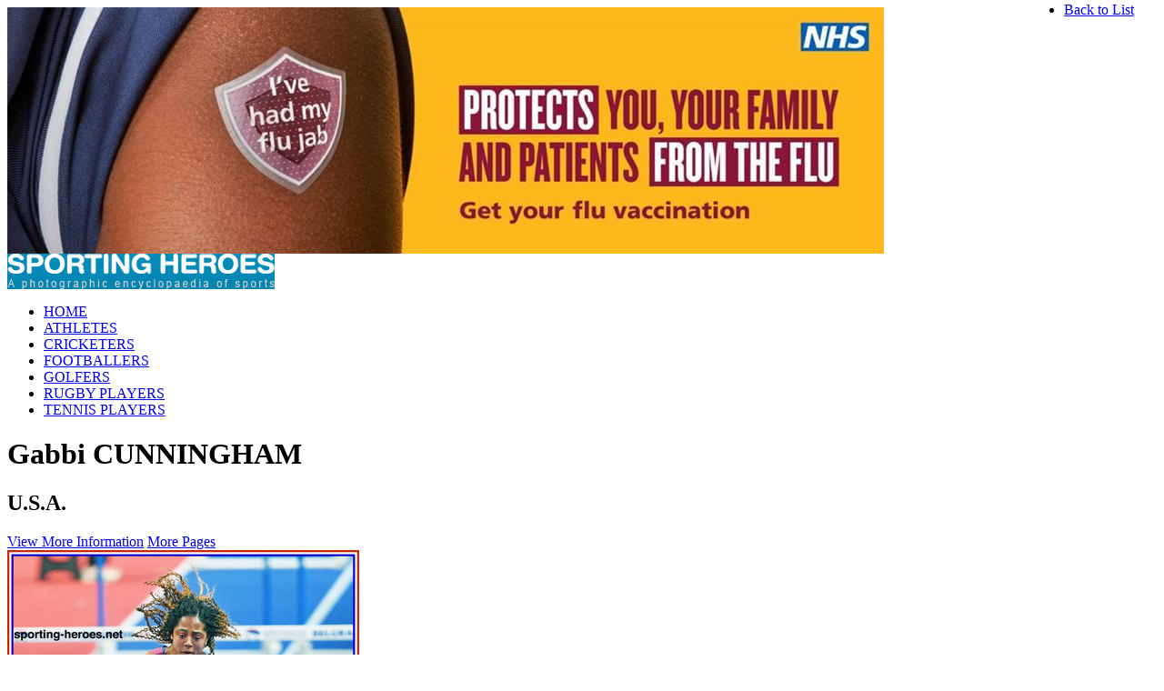

--- FILE ---
content_type: text/html; charset=utf-8
request_url: https://www.sporting-heroes.net/athletics/u-s-a/gabbi-cunningham-16577/hurdles-bronze-at-2022-world-championships_a42981/
body_size: 126275
content:



<!DOCTYPE html PUBLIC "-//W3C//DTD XHTML 1.0 Transitional//EN" "http://www.w3.org/TR/xhtml1/DTD/xhtml1-transitional.dtd">
<html xmlns:fb="http://ogp.me/ns/fb#">
<head><meta http-equiv="X-UA-Compatible" content="IE=9" /><title>
	Gabbi CUNNINGHAM - Hurdles bronze at 2022 World Championships - U.S.A.
</title>
<meta name="keywords" content="Gabbi CUNNINGHAM, Athletics, U.S.A." />
<meta name="description" content="Gabbi CUNNINGHAM, Hurdles bronze at 2022 World Championships, U.S.A." />

<meta property="og:title" content="Gabbi CUNNINGHAM - Hurdles bronze at 2022 World Championships - U.S.A." />
<meta property="og:description" content="Gabbi CUNNINGHAM, Hurdles bronze at 2022 World Championships, U.S.A." />
<meta property="og:url " content="http://www.sporting-heroes.net" />
<meta property="og:site_name" content="Sporting Heroes" />
<meta property="og:image" content="http://www.sporting-heroes.net/content/thumbnails/00431/42981-product.jpg" />
<meta http-equiv="Content-Type" content="text/html; charset=iso-8859-1" /><link REL="SHORTCUT ICON" href="/favicon.ico" /><link href="/Common/css/buttons.css" rel="stylesheet" type="text/css" /><link href="/Common/css/default.css" rel="stylesheet" type="text/css" /><link href="/Common/css/layout.css" rel="stylesheet" type="text/css" />
    <script src="/common/js/jquery-1.4.4.min.js" type="text/javascript"></script>
    <script src="/Common/js/jquery.animation.easing.js" type="text/javascript"></script>
	<script type="text/javascript">

	    try {
	        document.execCommand("BackgroundImageCache", false, true);
	    } catch (e) { }

	    $(document).ready(function () {
	        var pathname = window.location.pathname.toLowerCase();
	        //alert(pathname);
	        if (pathname.indexOf('/athletics/') != -1) {
	            $('#athletetab').addClass('active');
	        } else if (pathname.indexOf('/cricket/') != -1) {
	            $('#crickettab').addClass('active');
	        } else if (pathname.indexOf('/football/') != -1) {
	            $('#footballtab').addClass('active');
	        } else if (pathname.indexOf('/golf/') != -1) {
	            $('#golftab').addClass('active');
	        } else if (pathname.indexOf('/rugby/') != -1) {
	            $('#rugbytab').addClass('active');
	        } else if (pathname.indexOf('/tennis/') != -1) {
	            $('#tennistab').addClass('active');
	        } else if (pathname == '/' || pathname == '/default.aspx') {
	            $('#hometab').addClass('active');
	        }
	    });

	</script>
	
	
	<script type="text/javascript" language="javascript">
        $(function() {
            $(this).bind("contextmenu", function(e) {
                e.preventDefault();
            });
        }); 
		
    </script>
	
	<script async src="https://www.googletagmanager.com/gtag/js?id=G-G9488DBRV1"></script>
	<script type="text/javascript">

        window.dataLayer = window.dataLayer || [];
        function gtag() { dataLayer.push(arguments); }
        gtag('js', new Date());                
        gtag('config', 'G-G9488DBRV1');
        gtag('config', 'UA-11447854-46');

	 // var _gaq = _gaq || [];
	 // _gaq.push(['_setAccount', 'UA-11447854-46']);
	 // _gaq.push(['_trackPageview']);
	
	 // (function() {
		//var ga = document.createElement('script'); ga.type = 'text/javascript'; ga.async = true;
		//ga.src = ('https:' == document.location.protocol ? 'https://ssl' : 'http://www') + '.google-analytics.com/ga.js';
		//var s = document.getElementsByTagName('script')[0]; s.parentNode.insertBefore(ga, s);
	 // })();
	
    </script>
	
	
	
	
	

		
<link href="/WebResource.axd?d=SW6jYtxETDMr0FqOYHFgea7HlfX2t4UWf6ABqaZLcCdLU941nIXoTXX2RETNf-eU765b8FIfTfsPG_Thvlr_B5pE20L8uOyJpGCXBOfNTjYh7C551hZT-Fm_Ht6BoJZxO2PF7A2&amp;t=634363384780000000" type="text/css" rel="stylesheet" class="Telerik_stylesheet" /></head>
                            
<body ondragstart="return false" draggable="false" ondragenter="event.dataTransfer.dropEffect='none'; event.stopPropagation(); event.preventDefault();"  
        ondragover="event.dataTransfer.dropEffect='none';event.stopPropagation(); event.preventDefault();"  
        ondrop="event.dataTransfer.dropEffect='none';event.stopPropagation(); event.preventDefault();">
 <a id="top"></a>
    <!-- -->
    <form name="aspnetForm" method="post" action="default.aspx" id="aspnetForm" style="display:inline;">
<div>
<input type="hidden" name="ctl00_MainContentPlaceHolder_RadScriptManager1_TSM" id="ctl00_MainContentPlaceHolder_RadScriptManager1_TSM" value="" />
<input type="hidden" name="__EVENTTARGET" id="__EVENTTARGET" value="" />
<input type="hidden" name="__EVENTARGUMENT" id="__EVENTARGUMENT" value="" />
<input type="hidden" name="__VIEWSTATE" id="__VIEWSTATE" value="/wEPDwUKLTU4NTkwNjI0MA8WBh4JUHJvZHVjdElEAuXPAh4QY2hyb25vbG9neUltYWdlczL2zAIAAQAAAP////[base64]///8LU3lzdGVtLkd1aWQLAAAAAl9hAl9iAl9jAl9kAl9lAl9mAl9nAl9oAl9pAl9qAl9rAAAAAAAAAAAAAAAIBwcCAgICAgICAgaQIzASepxKlpxhLsSm6wgKCgkMAAAACQ0AAAAAAAYOAAAAAAoKCgkPAAAACRAAAAAKAQXv////MUVudGl0eVNwYWNlcy5JbnRlcmZhY2VzLmVzU3VicXVlcnlTZWFyY2hDb25kaXRpb24BAAAAB3ZhbHVlX18ACAgAAAAAAAAA////////////////[base64]/eG1sIHZlcnNpb249IjEuMCIgZW5jb2Rpbmc9InV0Zi0xNiI/[base64]//////////[base64]/[base64]/[base64]///[base64]////uv///wZKAAAABkhlcm9JZAlLAAAAAbT///+6////Bk0AAAAMQXNzZXRWZXJzaW9uCU4AAAABsf///7r///8GUAAAAAtIZXJvVmVyc2lvbglRAAAAAa7///+6////BlMAAAAJQXNzZXRDb2RlCVQAAAABq////7r///8GVgAAAAhIZWFkbGluZQlXAAAAAaj///+6////BlkAAAAHQ2FwdGlvbglaAAAAAaX///+6////BlwAAAAFTm90ZXMJXQAAAAGi////uv///wZfAAAAC0RhdGVDcmVhdGVkCWAAAAABn////7r///8GYgAAAAhLZXl3b3JkcwljAAAAAZz///+6////BmUAAAAIRmlsZU5hbWUJZgAAAAGZ////uv///wZoAAAAB0Z1bGxVcmwJaQAAAAGW////uv///wZrAAAADlNlYXJjaEtleXdvcmRzCWwAAAABk////7r///8GbgAAAA5TaG93SW5Ib21lcGFnZQlvAAAAAZD///+6////BnEAAAAJSHRtbFRpdGxlCXIAAAABjf///7r///8GdAAAAAxIdG1sS2V5d29yZHMJdQAAAAGK////uv///wZ3AAAAD0h0bWxEZXNjcmlwdGlvbgl4AAAAAYf///+6////BnoAAAAHQ29udGVudAl7AAAAAYT///+6////Bn0AAAAFRGF0ZXMJfgAAAAGB////uv///waAAAAABkRlY2FkZQmBAAAAAX7///+6////BoMAAAAOUGhvdG9ncmFwaGVySWQJhAAAAAF7////uv///waGAAAABlRlYW1JZAmHAAAAAXj///+6////BokAAAAMRmVhdHVyZUltYWdlCYoAAAABdf///7r///8GjAAAAAROYW1lCY0AAAABcv///7r///8GjwAAAAdTcG9ydElkCZAAAAABb////7r///8GkgAAAAlTcG9ydE5hbWUJkwAAAAFs////uv///waVAAAAC0NhcmVlckRhdGVzCZYAAAABaf///7r///8GmAAAAAhQb3NpdGlvbgmZAAAAAWb///+6////BpsAAAALRGF0ZU9mQmlydGgJnAAAAAFj////uv///waeAAAADFBsYWNlT2ZCaXJ0aAmfAAAAAWD///+6////BqEAAAAURlJJbnRlcm5hdGlvbmFsRGVidXQJogAAAAFd////uv///wakAAAAHkZSSW50ZXJuYXRpb25hbEZpbmFsQXBwZWFyYW5jZQmlAAAAAVr///+6////BqcAAAALRlJUb3RhbENhcHMJqAAAAAFX////uv///waqAAAADkZXb3JsZEN1cERlYnV0CasAAAABVP///7r///8GrQAAAA5GV29ybGRDdXBHYW1lcwmuAAAAAVH///+6////BrAAAAAaRkV1cm9wZWFuQ2hhbXBpb25zaGlwRGVidXQJsQAAAAFO////uv///wazAAAAGkZFdXJvcGVhbkNoYW1waW9uc2hpcEdhbWVzCbQAAAABS////7r///8GtgAAAA1BdGhsZXRlRXZlbnRzCbcAAAABSP///7r///8GuQAAABZBR1RDaGFtcGlvbnNoaXBSZWNvcmRzCboAAAABRf///7r///8GvAAAABBBaXNPbHltcGljc0NoYW1wCb0AAAABQv///7r///8GvwAAAA1BaXNXb3JsZENoYW1wCcAAAAABP////7r///8GwgAAABBDcmlja2V0VGVzdERlYnV0CcMAAAABPP///7r///8GxQAAABBBaXNFdXJvcGVhbkNoYW1wCcYAAAABOf///7r///8GyAAAABFDcmlja2V0VGVzdENhcmVlcgnJAAAAATb///+6////BssAAAAIVGVhbU5hbWUJzAAAAAEz////uv///wbOAAAAEFBob3RvZ3JhcGhlck5hbWUJzwAAAAEw////uv///wbRAAAACUZpcnN0TmFtZQnSAAAAAS3///+6////BtQAAAAITGFzdE5hbWUJ1QAAAAEq////uv///wbXAAAAFUdDaGFtcGlvbnNoaXBLZXl3b3JkcwnYAAAAASf///+6////BtoAAAAGRXZlbnRzCdsAAAABJP///7r///[base64]/[base64]//[base64]/v//7v7//wlKAAAACeAAAAAB6P7//+7+//8JTQAAAAnhAAAAAeX+///u/v//CVAAAAAJ4gAAAAHi/v//7v7//wlTAAAACeMAAAAB3/7//+7+//8JVgAAAAnkAAAAAdz+///u/v//CVkAAAAJ5QAAAAHZ/v//7v7//wlcAAAACeYAAAAB1v7//+7+//8JXwAAAAnnAAAAAdP+///u/v//CWIAAAAJ6AAAAAHQ/v//7v7//wllAAAACekAAAABzf7//+7+//8JaAAAAAnqAAAAAcr+///u/v//CWsAAAAJ6wAAAAHH/v//7v7//wluAAAACewAAAABxP7//+7+//8JcQAAAAntAAAAAcH+///u/v//CXQAAAAJ7gAAAAG+/v//7v7//wl3AAAACe8AAAABu/7//+7+//8JegAAAAnwAAAAAbj+///u/v//CX0AAAAJ8QAAAAG1/v//7v7//wmAAAAACfIAAAABsv7//+7+//8JgwAAAAnzAAAAAa/+///u/v//CYYAAAAJ9AAAAAGs/v//7v7//wmJAAAACfUAAAABqf7//+7+//8JjAAAAAn2AAAAAab+///u/v//CY8AAAAJ9wAAAAGj/v//7v7//wmSAAAACfgAAAABoP7//+7+//8JlQAAAAn5AAAAAZ3+///u/v//CZgAAAAJ+gAAAAGa/v//7v7//wmbAAAACfsAAAABl/7//+7+//8JngAAAAn8AAAAAZT+///u/v//CaEAAAAJ/QAAAAGR/v//7v7//wmkAAAACf4AAAABjv7//+7+//8JpwAAAAn/AAAAAYv+///u/v//CaoAAAAJAAEAAAGI/v//7v7//wmtAAAACQEBAAABhf7//+7+//8JsAAAAAkCAQAAAYL+///u/v//CbMAAAAJAwEAAAF//v//7v7//wm2AAAACQQBAAABfP7//+7+//8JuQAAAAkFAQAAAXn+///u/v//CbwAAAAJBgEAAAF2/v//7v7//wm/AAAACQcBAAABc/7//+7+//8JwgAAAAkIAQAAAXD+///u/v//CcUAAAAJCQEAAAFt/v//7v7//wnIAAAACQoBAAABav7//+7+//8JywAAAAkLAQAAAWf+///u/v//Cc4AAAAJDAEAAAFk/v//7v7//wnRAAAACQ0BAAABYf7//+7+//8J1AAAAAkOAQAAAV7+///u/v//CdcAAAAJDwEAAAFb/v//7v7//wnaAAAACRABAAABWP7//+7+//[base64]/v//7v7//wlHAAAACd8AAAABUv7//+7+//8JSgAAAAngAAAAAU/+///u/v//CU0AAAAJ4QAAAAFM/v//7v7//wlQAAAACeIAAAABSf7//+7+//8JUwAAAAnjAAAAAUb+///u/v//CVYAAAAJ5AAAAAFD/v//7v7//wlZAAAACeUAAAABQP7//+7+//8JXAAAAAnmAAAAAT3+///u/v//CV8AAAAJ5wAAAAE6/v//7v7//wliAAAACegAAAABN/7//+7+//8JZQAAAAnpAAAAATT+///u/v//CWgAAAAJ6gAAAAEx/v//7v7//wlrAAAACesAAAABLv7//+7+//8JbgAAAAnsAAAAASv+///u/v//CXEAAAAJ7QAAAAEo/v//7v7//wl0AAAACe4AAAABJf7//+7+//8JdwAAAAnvAAAAASL+///u/v//CXoAAAAJ8AAAAAEf/v//7v7//wl9AAAACfEAAAABHP7//+7+//8JgAAAAAnyAAAAARn+///u/v//CYMAAAAJ8wAAAAEW/v//7v7//wmGAAAACfQAAAABE/7//+7+//8JiQAAAAn1AAAAARD+///u/v//CYwAAAAJ9gAAAAEN/v//7v7//wmPAAAACfcAAAABCv7//+7+//8JkgAAAAn4AAAAAQf+///u/v//CZUAAAAJ+QAAAAEE/v//7v7//wmYAAAACfoAAAABAf7//+7+//8JmwAAAAn7AAAAAf79///u/v//CZ4AAAAJ/AAAAAH7/f//7v7//wmhAAAACf0AAAAB+P3//+7+//8JpAAAAAn+AAAAAfX9///u/v//CacAAAAJ/wAAAAHy/f//7v7//wmqAAAACQABAAAB7/3//+7+//8JrQAAAAkBAQAAAez9///u/v//CbAAAAAJAgEAAAHp/f//7v7//wmzAAAACQMBAAAB5v3//+7+//8JtgAAAAkEAQAAAeP9///u/v//CbkAAAAJBQEAAAHg/f//7v7//wm8AAAACQYBAAAB3f3//+7+//8JvwAAAAkHAQAAAdr9///u/v//CcIAAAAJCAEAAAHX/f//7v7//wnFAAAACQkBAAAB1P3//+7+//8JyAAAAAkKAQAAAdH9///u/v//CcsAAAAJCwEAAAHO/f//7v7//wnOAAAACQwBAAABy/3//+7+//8J0QAAAAkNAQAAAcj9///u/v//CdQAAAAJDgEAAAHF/f//7v7//wnXAAAACQ8BAAABwv3//+7+//8J2gAAAAkQAQAAAb/9///u/v//[base64]/f//[base64]//yRFbnRpdHlTcGFjZXMuSW50ZXJmYWNlcy5lc1N5c3RlbVR5cGUBAAAAB3ZhbHVlX18ACAgAAAAAAAAACV8AAAAABbT9//[base64]//7X9//8JAAAAAAAAAAAAAAAJRwAAAAoB4AAAAN8AAAAJSgAAAAEAAAAKAAAAAAAAAAAAAAAAAAAACgoJtQIAAAFG/f//tf3//wkAAAAAAAABAAAAAAlKAAAACgHhAAAA3wAAAAlNAAAAAgAAAAoAAAAAAAAAAAAAAAAAAAAKCgm1AgAAAUL9//+1/f//CQAAAAAAAAAAAAAACU0AAAAKAeIAAADfAAAACVAAAAADAAAACgAAAAAAAAAAAAAAAAAAAAoKCbUCAAABPv3//7X9//8JAAAAAAAAAAAAAAAJUAAAAAoB4wAAAN8AAAAJUwAAAAQAAAAAAAAAAAAAADIAAAAAAAAACgoJxQIAAAE6/f//tf3//w4AAAAAAAABAAAAAAlTAAAACgHkAAAA3wAAAAlWAAAABQAAAAAAAAAAAAAA9AEAAAAAAAAKCgnFAgAAATb9//+1/f//DgAAAAAAAAEAAAAACVYAAAAKAeUAAADfAAAACVkAAAAGAAAAAAAAAAAAAAAAAAAAAAAAAAoKCcUCAAABMv3//7X9//8OAAAAAAAAAQAAAAAJWQAAAAoB5gAAAN8AAAAJXAAAAAcAAAAAAAAAAAAAAAAAAAAAAAAACgoJxQIAAAEu/f//tf3//w4AAAAAAAABAAAAAAlcAAAACgHnAAAA3wAAAAlfAAAACAAAAAAAAAAAAAAAAAAAAAAAAAAKCgnVAgAAASr9//+1/f//BAAAAAAAAAEAAAAACV8AAAAKAegAAADfAAAACWIAAAAJAAAAAAAAAAAAAAAAAAAAAAAAAAoKCcUCAAABJv3//7X9//8OAAAAAAAAAQAAAAAJYgAAAAoB6QAAAN8AAAAJZQAAAAoAAAAAAAAAAAAAAPQBAAAAAAAACgoJxQIAAAEi/f//tf3//w4AAAAAAAABAAAAAAllAAAACgHqAAAA3wAAAAloAAAACwAAAAAAAAAAAAAA+gAAAAAAAAAKCgnFAgAAAR79//+1/f//DgAAAAAAAAEAAAAACWgAAAAKAesAAADfAAAACWsAAAAMAAAAAAAAAAAAAAAAAAAAAAAAAAoKCcUCAAABGv3//7X9//8OAAAAAAAAAQAAAAAJawAAAAoB7AAAAN8AAAAJbgAAAA0AAAAAAAAAAAAAAAAAAAAAAAAACgoJ6QIAAAEW/f//tf3//wEAAAAAAAABAAAAAAluAAAACgHtAAAA3wAAAAlxAAAADgAAAAAAAAAAAAAA/wAAAAAAAAAKCgnFAgAAARL9//+1/f//DgAAAAAAAAEAAAAACXEAAAAKAe4AAADfAAAACXQAAAAPAAAAAAAAAAAAAAD0AQAAAAAAAAoKCcUCAAABDv3//7X9//8OAAAAAAAAAQAAAAAJdAAAAAoB7wAAAN8AAAAJdwAAABAAAAAAAAAAAAAAAPQBAAAAAAAACgoJxQIAAAEK/f//tf3//w4AAAAAAAABAAAAAAl3AAAACgHwAAAA3wAAAAl6AAAAEQAAAAAAAAAAAAAAAAAAAAAAAAAKCgnFAgAAAQb9//+1/f//DgAAAAAAAAEAAAAACXoAAAAKAfEAAADfAAAACX0AAAASAAAAAAAAAAAAAAD/AAAAAAAAAAoKCcUCAAABAv3//7X9//8OAAAAAAAAAQAAAAAJfQAAAAoB8gAAAN8AAAAJgAAAABMAAAAAAAAAAAAAAP8AAAAAAAAACgoJxQIAAAH+/P//tf3//w4AAAAAAAABAAAAAAmAAAAACgHzAAAA3wAAAAmDAAAAFAAAAAoAAAAAAAAAAAAAAAAAAAAKCgm1AgAAAfr8//+1/f//CQAAAAAAAAEAAAAACYMAAAAKAfQAAADfAAAACYYAAAAVAAAACgAAAAAAAAAAAAAAAAAAAAoKCbUCAAAB9vz//7X9//8JAAAAAAAAAQAAAAAJhgAAAAoB9QAAAN8AAAAJiQAAABYAAAAAAAAAAAAAAAAAAAAAAAAACgoJ6QIAAAHy/P//tf3//wEAAAAAAAABAAAAAAmJAAAACgH2AAAA3wAAAAmMAAAAFwAAAAAAAAAAAAAA/wAAAAAAAAAKCgnFAgAAAe78//+1/f//DgAAAAAAAAEAAAAACYwAAAAKAfcAAADfAAAACY8AAAAYAAAACgAAAAAAAAAAAAAAAAAAAAoKCbUCAAAB6vz//7X9//8JAAAAAAAAAAAAAAAJjwAAAAoB+AAAAN8AAAAJkgAAABkAAAAAAAAAAAAAAP8AAAAAAAAACgoJxQIAAAHm/P//tf3//w4AAAAAAAABAAAAAAmSAAAACgH5AAAA3wAAAAmVAAAAGgAAAAAAAAAAAAAA/wAAAAAAAAAKCgnFAgAAAeL8//+1/f//DgAAAAAAAAEAAAAACZUAAAAKAfoAAADfAAAACZgAAAAbAAAAAAAAAAAAAAD/AAAAAAAAAAoKCcUCAAAB3vz//7X9//8OAAAAAAAAAQAAAAAJmAAAAAoB+wAAAN8AAAAJmwAAABwAAAAAAAAAAAAAAAAAAAAAAAAACgoJ1QIAAAHa/P//tf3//wQAAAAAAAABAAAAAAmbAAAACgH8AAAA3wAAAAmeAAAAHQAAAAAAAAAAAAAA/wAAAAAAAAAKCgnFAgAAAdb8//+1/f//DgAAAAAAAAEAAAAACZ4AAAAKAf0AAADfAAAACaEAAAAeAAAAAAAAAAAAAAD0AQAAAAAAAAoKCcUCAAAB0vz//7X9//8OAAAAAAAAAQAAAAAJoQAAAAoB/gAAAN8AAAAJpAAAAB8AAAAAAAAAAAAAAPQBAAAAAAAACgoJxQIAAAHO/P//tf3//w4AAAAAAAABAAAAAAmkAAAACgH/AAAA3wAAAAmnAAAAIAAAAAAAAAAAAAAA/wAAAAAAAAAKCgnFAgAAAcr8//+1/f//DgAAAAAAAAEAAAAACacAAAAKAQABAADfAAAACaoAAAAhAAAAAAAAAAAAAAD0AQAAAAAAAAoKCcUCAAABxvz//7X9//8OAAAAAAAAAQAAAAAJqgAAAAoBAQEAAN8AAAAJrQAAACIAAAAAAAAAAAAAAPQBAAAAAAAACgoJxQIAAAHC/P//tf3//w4AAAAAAAABAAAAAAmtAAAACgECAQAA3wAAAAmwAAAAIwAAAAAAAAAAAAAA9AEAAAAAAAAKCgnFAgAAAb78//+1/f//DgAAAAAAAAEAAAAACbAAAAAKAQMBAADfAAAACbMAAAAkAAAAAAAAAAAAAAD0AQAAAAAAAAoKCcUCAAABuvz//7X9//8OAAAAAAAAAQAAAAAJswAAAAoBBAEAAN8AAAAJtgAAACUAAAAAAAAAAAAAAP8AAAAAAAAACgoJxQIAAAG2/P//tf3//w4AAAAAAAABAAAAAAm2AAAACgEFAQAA3wAAAAm5AAAAJgAAAAAAAAAAAAAA9AEAAAAAAAAKCgnFAgAAAbL8//+1/f//DgAAAAAAAAEAAAAACbkAAAAKAQYBAADfAAAACbwAAAAnAAAAAAAAAAAAAAAAAAAAAAAAAAoKCekCAAABrvz//7X9//8BAAAAAAAAAQAAAAAJvAAAAAoBBwEAAN8AAAAJvwAAACgAAAAAAAAAAAAAAAAAAAAAAAAACgoJ6QIAAAGq/P//tf3//wEAAAAAAAABAAAAAAm/AAAACgEIAQAA3wAAAAnCAAAAKQAAAAAAAAAAAAAA/wAAAAAAAAAKCgnFAgAAAab8//+1/f//DgAAAAAAAAEAAAAACcIAAAAKAQkBAADfAAAACcUAAAAqAAAAAAAAAAAAAAAAAAAAAAAAAAoKCekCAAABovz//7X9//8BAAAAAAAAAQAAAAAJxQAAAAoBCgEAAN8AAAAJyAAAACsAAAAAAAAAAAAAAPQBAAAAAAAACgoJxQIAAAGe/P//tf3//w4AAAAAAAABAAAAAAnIAAAACgELAQAA3wAAAAnLAAAALAAAAAAAAAAAAAAA/wAAAAAAAAAKCgnFAgAAAZr8//+1/f//DgAAAAAAAAAAAAAACcsAAAAKAQwBAADfAAAACc4AAAAtAAAAAAAAAAAAAAD/AAAAAAAAAAoKCcUCAAABlvz//7X9//8OAAAAAAAAAAAAAAAJzgAAAAoBDQEAAN8AAAAJ0QAAAC4AAAAAAAAAAAAAAP8AAAAAAAAACgoJxQIAAAGS/P//tf3//w4AAAAAAAABAAAAAAnRAAAACgEOAQAA3wAAAAnUAAAALwAAAAAAAAAAAAAA/wAAAAAAAAAKCgnFAgAAAY78//+1/f//DgAAAAAAAAEAAAAACdQAAAAKAQ8BAADfAAAACdcAAAAwAAAAAAAAAAAAAAD0AQAAAAAAAAoKCcUCAAABivz//7X9//8OAAAAAAAAAQAAAAAJ1wAAAAoBEAEAAN8AAAAJ2gAAADEAAAAAAAAAAAAAAP8AAAAAAAAACgoJxQIAAAGG/P//tf3//w4AAAAAAAABAAAAAAnaAAAACgERAQAA3wAAAAndAAAAMgAAAAAAAAAAAAAAAAAAAAAAAAAKCgnVAgAAAYL8//+1/f//[base64]/z//7f9//8JTQAAAAkFAAAAAXz8//+1/f//CQAAAAoAAXv8//+3/f//CgoBevz//7X9//8AAAAACgABefz//7f9//8KCgF4/P//tf3//wAAAAAKAAmJAwAABXb8//8mRW50aXR5U3BhY2VzLkludGVyZmFjZXMuZXNXaGVyZU9wZXJhbmQBAAAAB3ZhbHVlX18ACAgAAAABAAAABXX8//8lRW50aXR5U3BhY2VzLkludGVyZmFjZXMuZXNDb25qdW5jdGlvbgEAAAAHdmFsdWVfXwAICAAAAAAAAAAFdPz//yVFbnRpdHlTcGFjZXMuSW50ZXJmYWNlcy5lc1BhcmVudGhlc2lzAQAAAAd2YWx1ZV9fAAgIAAAAAAAAAAoKAAoKAUUCAABEAgAACgFz/P//t/3//woKAXL8//+1/f//AAAAAAoAAXH8//+3/f//CgoBcPz//7X9//8AAAAACgABb/z//7f9//8KCgFu/P//tf3//wAAAAAKAAoBbfz//3b8//8AAAAAAWz8//91/P//AQAAAAFr/P//dPz//wAAAAAKCgAKCgFGAgAARAIAAAkFAAAAAWn8//+3/f//CVAAAAAJBQAAAAFm/P//tf3//wkAAAAKAAFl/P//t/3//woKAWT8//+1/f//AAAAAAoAAWP8//+3/f//CgoBYvz//7X9//8AAAAACgAJnwMAAAFg/P//dvz//wEAAAABX/z//3X8//8AAAAAAV78//90/P//AAAAAAoKAAoKAUcCAABEAgAACgFd/P//t/3//woKAVz8//+1/f//AAAAAAoAAVv8//+3/f//CgoBWvz//7X9//8AAAAACgABWfz//7f9//8KCgFY/P//tf3//wAAAAAKAAoBV/z//3b8//8AAAAAAVb8//91/P//AQAAAAFV/P//dPz//wAAAAAKCgAKCgFIAgAARAIAAAkFAAAAAVP8//+3/f//CUoAAAAJBQAAAAFQ/P//tf3//wkAAAAKAAFP/P//t/3//woKAU78//+1/f//AAAAAAoAAU38//+3/f//CgoBTPz//7X9//8AAAAACgAICMFAAAABS/z//3b8//8BAAAAAUr8//91/P//AAAAAAFJ/P//dPz//[base64]" />
</div>

<script type="text/javascript">
//<![CDATA[
var theForm = document.forms['aspnetForm'];
if (!theForm) {
    theForm = document.aspnetForm;
}
function __doPostBack(eventTarget, eventArgument) {
    if (!theForm.onsubmit || (theForm.onsubmit() != false)) {
        theForm.__EVENTTARGET.value = eventTarget;
        theForm.__EVENTARGUMENT.value = eventArgument;
        theForm.submit();
    }
}
//]]>
</script>


<script src="/WebResource.axd?d=KI1Ob_MI_UmfiLwpcVprPleRML4xayJJEWo9CwsxcGAmvh4573etVNuKY-5574qh9hMjUdzJEy2RxcU_oWW2ZrrNzjs1&amp;t=636040208080000000" type="text/javascript"></script>


<script src="/Telerik.Web.UI.WebResource.axd?_TSM_HiddenField_=ctl00_MainContentPlaceHolder_RadScriptManager1_TSM&amp;compress=1&amp;_TSM_CombinedScripts_=%3b%3bSystem.Web.Extensions%2c+Version%3d3.5.0.0%2c+Culture%3dneutral%2c+PublicKeyToken%3d31bf3856ad364e35%3aen-US%3a2fba8926-93b2-4b4a-84f7-f7d34ee7b7a5%3aea597d4b%3ab25378d2%3bTelerik.Web.UI%2c+Version%3d2011.1.322.35%2c+Culture%3dneutral%2c+PublicKeyToken%3d121fae78165ba3d4%3aen-US%3a2048ae0b-3498-4a54-96f7-ab8f29fb42cc%3a16e4e7cd%3aed16cbdc%3af7645509" type="text/javascript"></script>
<div>

	<input type="hidden" name="__VIEWSTATEGENERATOR" id="__VIEWSTATEGENERATOR" value="D41417E9" />
</div>
	<a name="top"></a>
  
    	<!-- -->
	<div class="outercontainer">
	
        <!-- -->
        <div class="container">
			
            <div id="ctl00_advert">
	
                <div class="outerheader-banner">
				<div class="outerheader-banner-inner">
					<div class="leaderboard-adbanner-atf">
                        <a id="ctl00_advertlink" title="top of the page Image" href="https://www.nhs.uk/vaccinations/flu-vaccine/" target="_self"><img id="ctl00_advertImg" src="/content/images/cms/top-of-the-page/top-of-the-page_i180.jpg" alt="top of the page Image" style="border-width:0px;" /></a>
						
						<!-- Guardian Select: LifeandStyle Tag Begins - Leaderboard ATF -->
						<!--<script src="http://resource.guim.co.uk/global/adcode/generate?partner=sporting-heroes.net&n=lifeandstyle&s=sport&slot=x20"></script>-->
<!-- Guardian Select: LifeandStyle Tag Begins - Leaderboard ATF -->
					</div>
				</div>
			</div>
            
</div>            
				
			<div class="outerheader">
			
			    <div class="header">
                
                    <!-- -->
                    <div class="innerheader">
                    
                        <!--<div class="adbanner">
                            <img src="/Images/layout/ad_banner.gif" width="686" height="73" />
                        </div>-->
                    
                        <div class="searchbar" style="display:none;">
                            <input class="searchbox" type="text" onfocus="clearDefault(this)"name="SearchString" autosave="some_unique_value" placeholder="Search Sporting Heroes" size="23" maxlength="50">
                            <input class="searchbutton" type="image" onclick="ExecQuickSearch();" title="Search" alt="Search" src="/Images/layout/search_btn.gif" width="60" height="23" name="searchsubmit" value="submit" />
                        </div>
                    
                        <div class="clear"></div>

                        <a href="/" class="logo"><img src="/Images/layout/logo.gif" width="294" height="39" /></a>
                    
                        <div class="topnavigation">
                            <ul class="tabs">
                                <li><a id="hometab" href="/" class="tab">HOME</a></li>
                                <li><a id="athletetab" href="/athletics/" class="tab">ATHLETES</a></li>
                                <li><a id="crickettab" href="/cricket/" class="tab">CRICKETERS</a></li>
                                <li><a id="footballtab" href="/football/" class="tab">FOOTBALLERS</a></li>
                                <li><a id="golftab" href="/golf/" class="tab">GOLFERS</a></li>
                                <li><a id="rugbytab" href="/rugby/" class="tab">RUGBY PLAYERS</a></li>
                                <li><a id="tennistab" href="/tennis/" class="tab">TENNIS PLAYERS</a></li>
                            </ul>
                        </div>
                    
                        <div class="clear"></div>
                    </div>
                    <!-- -->
                
                    <div class="clear"></div>
                </div>
                
                <div class="clear"></div>
            </div>
            <!-- -->
           <!--############### CONTENT ###############-->
                    

 <script src="/Common/js/jquery.easing.1.3.js" type="text/javascript"></script>

 <script type="text/javascript" src="/common/js/jquery.mousewheel.js"></script>
 <script type="text/javascript" src="/common/js/jquery.jscrollpane.min.js"></script>
 <script type="text/javascript" src="/common/js/mwheelIntent.js"></script>
 <script src="/common/js/jquery.scrollTo-1.4.2-min.js" type="text/javascript"></script>
 <script type="text/javascript" src="/common/js/jquery.lightbox-0.5.min.js"></script>
 <link rel="stylesheet" type="text/css" href="/common/css/jquery.lightbox-0.5.css" media="screen" />
 <link type="text/css" href="/common/css/jquery.jscrollpane.css" rel="stylesheet" media="all" />
          
            <style>
            
                 .department {
                    float: left;
                    height: 700px;
                    overflow: hidden;
                    position: relative;
                    width: 25px;
     
                }
                
                 /*#A.department 
                 {
                     background-color:#DEDEDE;
                 }
                  #B.department 
                 {
                     background-color:#8e8e8e;
                 }
                 
                  #C.department 
                 {
                     background-color:#fefefe;
                 }*/
                 
            </style>
            <!-- ############################################################################################ -->
<script type="text/javascript">
//<![CDATA[
Sys.WebForms.PageRequestManager._initialize('ctl00$MainContentPlaceHolder$RadScriptManager1', document.getElementById('aspnetForm'));
Sys.WebForms.PageRequestManager.getInstance()._updateControls(['tctl00$MainContentPlaceHolder$ctl00$MainContentPlaceHolder$chronologyPanelPanel'], [], [], 90);
//]]>
</script>


    <script language="javascript">
        $(document).ready(function () {

            $('.productimage a#ctl00_MainContentPlaceHolder_mainimgzoom').lightBox();
            $('a#ctl00_MainContentPlaceHolder_mainimgzoomB').lightBox();

            var selectedteam = 'Team271';
            var moreimagescount = '2';


            if (moreimagescount < 2) {
                $('#GoToImages').hide();
                $('#GoToImagesB').hide();
            } else {
                $('#GoToImages').show();
                $('#GoToImagesB').show();
            }

            $('a#GoToTop').click(function () {
                $.scrollTo($('#top'), 1000);
            });

            $('a#GoToStatistics').click(function () {
                $.scrollTo($('#ViewStatistics'), 1000);
            });

            $('a#GoToImages').click(function () {
                $.scrollTo($('#MoreImages'), 1000);
            });

            $('a#GoToTopB').click(function () {
                $.scrollTo($('#top'), 1000);
            });

            $('a#GoToStatisticsB').click(function () {
                $.scrollTo($('#ViewStatistics'), 1000);
            });

            $('a#GoToImagesB').click(function () {
                $.scrollTo($('#MoreImages'), 1000);
            });

            if ($('#' + selectedteam).children('img.arrow').is(':visible')) {
                $('#' + selectedteam).parent().children('ul').show();
                $('#' + selectedteam).parent().find('img.arrow').attr('src', '/Images/layout/up_arrow.png');   
            }
            
            $('.drop a').click(function () {

                if ($(this).children('img.arrow').is(':visible')) {
                    $(this).parent().children('ul').slideToggle(500, "quartEaseInOut", function () {
                        if ($(this).parent().children('ul').is(':visible')) {
                            $(this).parent().find('img.arrow').attr('src', '/Images/layout/up_arrow.png');
                            //alert($(this).parent().find('img.arrow').attr('src'));
                        } else {
                            $(this).parent().find('img.arrow').attr('src', '/Images/layout/down_arrow.png');
                        }
                        $('.mainpanelrightinner').jScrollPane();
                    });
                }
            });


            $('img#prodimg').each(function () {
                $(this).load(function () {
                    $(this).addClass(this.width > this.height ? 'chronland' : 'chronport');
                });
            });


            

            $('#sliderpanel ul.statschronology').each(function (index) {
                if ($(this).children().length == 0) {
                    $('#sliderpanel').remove();
                }
            });

            $('ul.statschronology').width($('ul.statschronology > li').size() * 90);
            setNextPrev();

            $('#nextCh').click(function () {
                divwidth = $('ul.statschronology').width();
                ulsize = $('ul.statschronology > li').size() - 1;
                if ((parseInt($('ul.statschronology').css("left"), 10) / -90) <= ulsize) {
                    if (!$('ul.statschronology').is(':animated')) {
                        //alert(parseInt($('#sliderpanel ul.statschronology').css("left"), 10) + " --- " + parseInt((divwidth - 90) * -1));
                        if (parseInt($('ul.statschronology').css("left"), 10) > parseInt((divwidth - 90) * -1)) {
                            $('ul.statschronology').animate({ "left": "-=90px" }, 'slow', 'quartEaseInOut', function () { setNextPrev(); });
                        } else {
                            $('ul.statschronology').animate({ "left": "" + ((divwidth - 90) * -1) + "" }, 'slow', 'quartEaseInOut', function () { setNextPrev(); });
                        }
                    }
                }
            });
            $('#prevCh').click(function () {
                if (!$('ul.statschronology').is(':animated')) {
                    if (parseInt($('ul.statschronology').css("left"), 10) < 0) {
                        $('ul.statschronology').animate({ "left": "+=90px" }, 'slow', 'quartEaseInOut', function () { setNextPrev(); });
                    } else {
                        $('ul.statschronology').css('left', '0px');
                        setNextPrev();
                    }
                }
            });

            $('.mainpanelrightinner').jScrollPane();

        });

        function setNextPrev() {
            //alert("ss");
            ulsize = $('ul.statschronology > li').size();
            ulsize = ulsize - 1;
            if (ulsize < 3) {
                $('#nextCh').hide();
            } else {
                $('#nextCh').show();
            }
            //alert(ulsize);
            //alert(parseInt($('#birthdayslider').css("left"), 10) / -612);
            if (parseInt($('ul.statschronology').css("left"), 10) == 0) {
                //hide prev
                $('#prevCh').hide();
            } else {
                $('#prevCh').show();

                //alert((parseInt($('ul.statschronology').css("left"), 10) / -90));
                if (((parseInt($('ul.statschronology').css("left"), 10) / -90)) == (ulsize - 2)) {
                    $('#nextCh').hide();
                } else {
                    $('#nextCh').show();
                }
            }
        }

         function OnResponseEnd(sender, args) {
             $('ul.chronologytabs li a').removeClass('active');
        
             var _id = ""
             var _idArr = args.get_eventTarget().split("$");
             for (x in _idArr) {
                 _id += _idArr[x] + "_";
             }
             _id = _id.substring(0, _id.length - 1)
             $('#' + _id).addClass('active');
             
             $('.chronologycontent').jScrollPane();
         }

        function OnResponseStart(sender, args) {

        }
        function RedirectToMoreImages(link) {
            //alert(link);
            $.ajax({
                type: "GET",
                url: "/common/publicsession.aspx",
                cache: false,
                data: "key=frommoreimages&value=true",
                success: function (msg) {
                     //alert("Data Saved: " + msg);
                    window.location = link;
                }
            });
        }

        function NextPrevClick(link,action) {
            //alert(link);
            $.ajax({
                type: "GET",
                url: "/common/PublicSession.aspx",
                cache: false,
                data: "key=frommoreimages&value=false&action=" + action,
                success: function (msg) {
                    // alert("Data Saved: " + msg);
                    window.location = link;
                }
            });
        }
     </script>

 

 <div class="outercontent">
 				
                
            	<div class="content">
                
                    <!-- -->
                    <div class="innercontent productpagetab" id="innercontent">
                    
                    	<!-- -->
                    	<div class="contentholder productholdpadtop">
                                                                
                        
                        <h1 class="htwotoparea">Gabbi CUNNINGHAM</h1>
                        
                        <div class="clear"></div>

                      	

                      	<ul class="buttonlistclass" style="position:absolute; top:-14px; right:13px;">
                            <li id="ctl00_MainContentPlaceHolder_backli" style="padding-right:20px;"><a href="/athletics/" id="ctl00_MainContentPlaceHolder_backToList" class="arrowleft" style="display: inline;">Back to List</a></li>
                            
                            
                        </ul>

                       	<div class="clear"></div>

                        <div class="innertab maintab" style="float:none;">
                                                            
                        
                        
                                                   
                                                
                                                    <div class="copy contentit" id="prodextras">
                                                        
                                                        <div id="ctl00_MainContentPlaceHolder_MainProductWrap" class="contentwrapper">
                                                        
                                                            
                                                            
                                                            <div class="clear"></div>
                                                            
                                                            <div class="profileleft">
                                                                <div>                                                                    
                                                                    <h2>U.S.A.</h2>
                                                                    <div class="clear"></div>
                                                                    <div class="bluebtnwrap">
                                                                    <a class="bluearrowdown bluepadright" id="GoToStatistics" href="javascript:void(0);">View More Information</a>
                                                                    <a class="bluearrowdown" id="GoToImages" href="javascript:void(0);">More Pages</a>
                                                                    </div>
                                                                </div>
                                                                
                                                                <div class="clear"></div> 
                                                            
                                                                <div class="productimage">
                                                                    <a href="/content/thumbnails/00431/42981-zoom.jpg" id="ctl00_MainContentPlaceHolder_mainimgzoom" title="&lt;p>Gabbi CUNNINGHAM&lt;/p>&lt;p class=&quot;phototextleft&quot;>Photo/Foto: George Herringshaw &lt;/p>&lt;p class=&quot;phototextright&quot;>Date: 19 March 2022&lt;/p>"><img id="ctl00_MainContentPlaceHolder_mainImg" title="Gabbi CUNNINGHAM - U.S.A. - Hurdles bronze at 2022 World Championships" class="portraitimg" src="/content/thumbnails/00431/42981-product.jpg" alt="Gabbi CUNNINGHAM - U.S.A. - Hurdles bronze at 2022 World Championships" style="border-width:0px;" /></a>
                                                                    <div class="clear"></div>
                                                                    <p id="ctl00_MainContentPlaceHolder_mainImgCaption" class="description porttextleft">Photo/Foto: George Herringshaw</p>
                                                                    <p id="ctl00_MainContentPlaceHolder_photographDate" class="description porttextright">Date: 19 March 2022</p>
                                                                    <div class="clear"></div>
                                                                    <p class="description"><a href="/content/thumbnails/00431/42981-zoom.jpg" id="ctl00_MainContentPlaceHolder_mainimgzoomB" class="magiconlink" title="&lt;p>Gabbi CUNNINGHAM&lt;/p>&lt;p class=&quot;phototextleft&quot;>Photo/Foto: George Herringshaw &lt;/p>&lt;p class=&quot;phototextright&quot;>Date: 19 March 2022&lt;/p>">Click on image to enlarge</a></p>
																	
																	
																	
																	<div class="socialwrapperfb">
        <!-- FACEBOOK LIKE BUTTON -->
		<div class="fb-like" data-href='http://www.sporting-heroes.net//athletics/u-s-a/gabbi-cunningham-16577/hurdles-bronze-at-2022-world-championships_a42981/default.aspx' data-send="false" data-layout="button_count" data-width="60" data-show-faces="false"></div>
        </div>
        <div class="socialwrappertw">
        	<!-- TWITTER LIKE BUTTON -->
        	<a href="https://twitter.com/share" class="twitter-share-button" data-count="none">Tweet</a>
        </div>
        <div class="socialwrappergo">
        	<!-- GOOGLE LIKE BUTTON -->
        	<g:plusone size="medium"></g:plusone>
        </div>
					
					
					
                                                                    <!-- #PRODUCTADVERT -->
                                                                    <div class="clear"></div>
                                                                </div>
                                                                
                                                                <div class="mainpanelright">
                                                                    
                                                                    <div class="mainpanelrightinner">
                                                                        
                                                                        <div class="clear"></div>
                                                                        <!---->
                                                                        <ul>
                                                                            <li class="noimg">
                                                                                <ul>
                                                                                    
                                                                                    <li id="ctl00_MainContentPlaceHolder_dobli"><span>DATE OF BIRTH</span><br />Sunday, 22 February 1998</li>
                                                                                    <li id="ctl00_MainContentPlaceHolder_pobli"><span>PLACE OF BIRTH</span><br />U.S.A.</li>                                                                        
                                                                                </ul>
                                                                            </li>
                                                                        </ul>
                                                                        <!---->
                                                                        <div class="clear"></div>
                                                                        <!---->
                                                                        <ul id="ctl00_MainContentPlaceHolder_intenationalpanel">
                                                                            <li class="headerul">INTERNATIONAL</li>
                                                                            <li class="drop"><a id='Team271' href="javascript:void(0);">U.S.A. <img src="/Images/layout/down_arrow.png" id="ctl00_MainContentPlaceHolder_intDropImg" class="arrow" /></a>
                                                                                <ul id="ctl00_MainContentPlaceHolder_subintenationalpanel" style="display:none;">
                                                                                    
                                                                                    
                                                                                    
                                                                                    
                                                                                    <li id="ctl00_MainContentPlaceHolder_AthleteEventsli"><span>Event(s)</span><br />100m hurdles.</li>
                                                                                    <li id="ctl00_MainContentPlaceHolder_AGTchampionshiprecordsli"><span>Championship Performances</span><br /><div><strong>Olympics: 2020</strong> 7th. 100m hurdles.</div>
<div><strong>World Indoors: 2022</strong> bronze 60m hurdles.<br />
</div></li>
                                                                                    
                                                                                    
                                                                                </ul>
                                                                            </li>
                                                                        </ul>
                                                                        
                                                                        
                                                                        
                                                                        
																		
																		<div class="clear"></div>
																		
                                                                        
                                                                       
                                                                        
                                                                        <div class="clear"></div>
                                                                    </div>
                                                                        
                                                                    <div class="clear"></div>
                                                                </div>
                                                            	
                                                                <div class="clear"></div>
                                                            </div>
                                                        
                                                        
                                                            <!--<div id="ctl00_MainContentPlaceHolder_potraitAD" class="ad_portrait">
                                                                
                                                                <div class="clear"></div>
                                                            </div>-->
															
															<div class="ad_portrait_new">
                                                                
                                                                    
																
																<!-- Guardian Select: Life & Style Tag Begins - Skyscraper ATF -->
																<!--<script src="http://resource.guim.co.uk/global/adcode/generate?partner=sporting-heroes.net&n=lifeandstyle&s=sport&slot=x24"></script>-->
																<!-- Guardian Select: Life & Style Tag Ends - Skyscraper ATF -->
															</div>
															
															
                                                                
                                                            <div class="clear"></div>
                                                        
                                                                    
                                                        </div>
                                                            
                                                        <div class="clear"></div>
                                                   	</div>



                                                    <div class="six-adverts-prod">
                                                                                           
                                                                <a href="https://www.sporting-heroes.net/football/" id="ctl00_MainContentPlaceHolder_AdBanners_ctl00_imagelink" target="_self" title="150 x 150 Image"><img src="/content/images/cms/150-x-150/150-x-150_i184.jpg" id="ctl00_MainContentPlaceHolder_AdBanners_ctl00_image" alt="150 x 150 Image" /></a>
                                                                                               
                                                                <a href="https://www.sporting-heroes.net/football/" id="ctl00_MainContentPlaceHolder_AdBanners_ctl01_imagelink" target="_self" title="150 x 150 Image"><img src="/content/images/cms/150-x-150/150-x-150_i185.jpg" id="ctl00_MainContentPlaceHolder_AdBanners_ctl01_image" alt="150 x 150 Image" /></a>
                                                                                               
                                                                <a href="https://prostatecanceruk.org" id="ctl00_MainContentPlaceHolder_AdBanners_ctl02_imagelink" target="_self" title="150 x 150 Image"><img src="/content/images/cms/150-x-150/150-x-150_i181.jpg" id="ctl00_MainContentPlaceHolder_AdBanners_ctl02_image" alt="150 x 150 Image" /></a>
                                                                                               
                                                                <a href="https://www.sporting-heroes.net/football/" id="ctl00_MainContentPlaceHolder_AdBanners_ctl03_imagelink" target="_self" title="150 x 150 Image"><img src="/content/images/cms/150-x-150/150-x-150_i187.jpg" id="ctl00_MainContentPlaceHolder_AdBanners_ctl03_image" alt="150 x 150 Image" /></a>
                                                                                               
                                                                <a href="https://www.sporting-heroes.net/football/great-britain-n-i/sporting-heroes-16946/1999-2024-25-years_a43301/" id="ctl00_MainContentPlaceHolder_AdBanners_ctl04_imagelink" target="_self" title="Sponsorship."><img src="/content/images/cms/150-x-150/150-x-150_i188.jpg" id="ctl00_MainContentPlaceHolder_AdBanners_ctl04_image" alt="Sponsorship." /></a>
                                                            
                                                    </div>
                                                   
                                                   	<div class="copy contentit contentitpad">
                                                        
                                                        <div class="contentwrapper">
                                                        
                                                        <div class="bluebtnwrap">
                                                            <a class="bluearrowup bluepadright" id="GoToTop" href="javascript:void(0);">Back to Top</a>
                                                            <a class="bluearrowdown" id="GoToImagesB" href="javascript:void(0);">More Pages</a>
                                                        </div>
                                                        <a id="ViewStatistics"></a>
                                                        
                                                        	<div>
                                                                <h2>Gabbi CUNNINGHAM - U.S.A. - Hurdles bronze at 2022 World Championships</h2>
                                                            	<div class="clear"></div>
                                                            </div>
                                                        	
                                                            <div class="clear"></div>
                                                            
                                                            <div class="statsleft" id="statsPage">
                                                                <div><p><strong>Gabby Cunningham winning her 60m hurdles heat<br />
</strong></p>
<p><strong>in a time of 7.93 seconds. Only third in her semi-final</strong></p>
<p><strong>she managed to reach the final as the eight fastest.<br />
</strong></p>
<p>&nbsp;</p>
<p><strong>2022 World Indoor Championships, in Belgrade, Serbia.</strong></p>
<p><strong>Final women's 60m hurdles.<br />
</strong></p>
<br />
<table>
    <tbody>
        <tr>
            <td>&nbsp;1. &nbsp; <br />
            </td>
            <td>&nbsp; Cyrena <br />
            </td>
            <td>&nbsp; Samba-Mayela <br />
            </td>
            <td>&nbsp; France<br />
            </td>
            <td>&nbsp; 7.78 <br />
            </td>
            <td>&nbsp; NR <br />
            </td>
            <td><br />
            </td>
            <td><br />
            </td>
        </tr>
        <tr>
            <td>&nbsp;2.</td>
            <td>&nbsp; Devynne</td>
            <td>&nbsp; Charlton
            </td>
            <td>&nbsp; Bahamas
            </td>
            <td>&nbsp; 7.81<br />
            </td>
            <td>&nbsp;=NR&nbsp; (7.81 semi-final)<br />
            </td>
            <td><br />
            </td>
            <td><br />
            </td>
        </tr>
        <tr>
            <td><strong>&nbsp;3.</strong></td>
            <td><strong>&nbsp; Gabriele </strong></td>
            <td><strong>&nbsp; Cunningham
            </strong></td>
            <td><strong>&nbsp; United States
            </strong></td>
            <td><strong>&nbsp; 7.87<br />
            </strong>
            </td>
            <td><br />
            </td>
            <td><br />
            </td>
            <td><br />
            </td>
        </tr>
        <tr>
            <td>&nbsp;4.</td>
            <td>&nbsp; Britany</td>
            <td>&nbsp; Anderson
            </td>
            <td>&nbsp; Jamaica
            </td>
            <td>&nbsp; 7.96<br />
            </td>
            <td>&nbsp;7.85 in semi<br />
            </td>
            <td><br />
            </td>
            <td><br />
            </td>
        </tr>
        <tr>
            <td>&nbsp;5.</td>
            <td>&nbsp; Yoveinny </td>
            <td>&nbsp; Mota
            </td>
            <td>&nbsp; Venezuela
            </td>
            <td>&nbsp; 8.05<br />
            </td>
            <td><br />
            </td>
            <td><br />
            </td>
            <td><br />
            </td>
        </tr>
        <tr>
            <td>&nbsp;6.</td>
            <td>&nbsp; Zo&euml; </td>
            <td>&nbsp; Sedney
            </td>
            <td>&nbsp; Netherlands
            </td>
            <td>&nbsp; 8.07<br />
            </td>
            <td><br />
            </td>
            <td><br />
            </td>
            <td><br />
            </td>
        </tr>
        <tr>
            <td>&nbsp;</td>
            <td>&nbsp;</td>
            <td><br />
            </td>
            <td><br />
            </td>
            <td><br />
            </td>
            <td><br />
            </td>
            <td><br />
            </td>
            <td><br />
            </td>
        </tr>
    </tbody>
</table></div>
                                                                <div class="clear"></div>
                                                            </div>
    
                                                            
                                                            <!--<div class="statsright statsrightstats">
                                                                <div class="carrer">
                                                                    <a href="#"><img id="ctl00_MainContentPlaceHolder_careerImg" title="Hurdles bronze at 2022 World Championships" class="statport" src="/content/thumbnails/00431/42981-category.jpg" style="border-width:0px;" /></a>                                                            
                                                                    <div class="clear"></div>
                                                                </div>
                                                                
                                                                <div class="clear"></div>
                                                                <p id="ctl00_MainContentPlaceHolder_statImgCaption" class="description porttextleft">Elvan is pictured above (no 3142) during the final of the 1500m at the 2004 Olympics in Athens. She finished in eighth place with the medals going to Kelly Holmes (1809), Tatyana Tomashova (2949) and Maria Cioncan (yellow vest behind Tomashova).</p>
                                                                <div class="clear"></div>

                                                                <div id="sliderpanel" class="prodsliderjqueryouter">
                                                                	
                                                                    <a id="prevCh" class="arrowleft" href="javascript:void(0);">&nbsp;</a>
                                                                    <a id="nextCh" class="arrowright" href="javascript:void(0);">&nbsp;</a>
                                                                
                                                               		<div class="clear"></div>

                                                                    <div class="prodsliderjquery">
                                                                        
                                                                        
                                                                                <ul class="statschronology">                                                                            
                                                                            
                                                                                <li>
                                                                                    <div class="chronimg">
                                                                                        <a href="/Athletics/U-S-A/Gabbi-CUNNINGHAM-16577/100m-Hurdles-finalist-at-2020-Olympics_A42476/#statists"><img id="prodimg" title="100m Hurdles finalist at 2020 Olympics." alt="100m Hurdles finalist at 2020 Olympics." src="/content/thumbnails/00426/42476-thumbnail.jpg"  /></a>
                                                                                        <div class="clear"></div>
                                                                                    </div>
                                                                                </li>
                                                                            
                                                                                </ul>
                                                                            
                                                                    </div>
                                                                
                                                                	<div class="clear"></div>
                                                                </div>
                                                                
                                                                <div class="clear"></div>
                                                                <a href="#" class="advertbottom"><img src="/Images/samples/300x250.gif" width="300" height="250" /></a>
                                                                <div class="clear"></div>
                                                            </div> -->
                                                               
                                                            
                                                            <div class="clear"></div>
                                                            <!-- STAT CONTENT ENDS -->
                                                        </div>
    
                                                        <div class="clear"></div>
                                                                    
                                                    </div>
                                                    
                                                   	<div id="ctl00_MainContentPlaceHolder_imagesPanel" style="display:block;" class="copy contentit nobgcontentit">
                                                        
                                                        <div class="contentwrapper">
                                                        
                                                        <div class="bluebtnwrap">
                                                            <a class="bluearrowup bluepadright" id="GoToTopB" href="javascript:void(0);">Back to Top</a>
                                                            <a class="bluearrowup" id="GoToStatisticsB" href="javascript:void(0);">View More Information</a>
                                                        </div>
                                                        <a id="MoreImages"></a>
                                                            <div>
                                                                <h2>More Pages</h2>
                                                                <div class="clear"></div>
                                                            </div>
                                                            
                                                            <div class="clear"></div>
                                                            
                                                            <div id="ctl00_MainContentPlaceHolder_ctl00_MainContentPlaceHolder_chronologyPanelPanel">
	<div id="ctl00_MainContentPlaceHolder_chronologyPanel">
		<!-- 2011.1.322.35 -->
                                                                <div class="chronologynav" id="updatedcss">                                                            
                                                                    
                                                                            <ul class="chronologytabs">
                                                                            <li><a id="ctl00_MainContentPlaceHolder_teamsfilter_ctl00_chronologyTeam0" class="tab active" href="javascript:__doPostBack('ctl00$MainContentPlaceHolder$teamsfilter$ctl00$chronologyTeam0','')">All</a></li>
                                                                        
                                                                            <li><a id="ctl00_MainContentPlaceHolder_teamsfilter_ctl01_chronologyTeam" class="tab" href="javascript:__doPostBack('ctl00$MainContentPlaceHolder$teamsfilter$ctl01$chronologyTeam','')">U.S.A.</a></li>
                                                                        
                                                                            </ul>
                                                                        
                                                                    <input type="hidden" name="ctl00$MainContentPlaceHolder$selectedchronology" id="ctl00_MainContentPlaceHolder_selectedchronology" value="0" />
                                                                    
                                                                    <div class="clear"></div>
                                                                </div>
                                                            
                                                                <div class="clear"></div>
                                                            
                                                                <div class="chronologycontent">
                                                            
                                                                    
                                                                            <div class="chronimgholder">
                                                                                <div class="chronimg">
                                                                                    <a href='javascript:RedirectToMoreImages("/athletics/u-s-a/gabbi-cunningham-16577/hurdles-bronze-at-2022-world-championships_a42981/")'><img id="prodimg" title="Gabbi CUNNINGHAM - U.S.A. - Hurdles bronze at 2022 World Championships" alt="Gabbi CUNNINGHAM - U.S.A. - Hurdles bronze at 2022 World Championships" src="/content/thumbnails/00431/42981-recomended.jpg" /></a>
                                                                                    <div class="clear"></div>
                                                                                </div>
                                                                                <div class="clear"></div>
                                                                                <div class="chronimgtext">
                                                                                    <a href='javascript:RedirectToMoreImages("/athletics/u-s-a/gabbi-cunningham-16577/hurdles-bronze-at-2022-world-championships_a42981/")'><span class="chrondate">19 March 2022</span><br />U.S.A.</a>
                                                                                    <div class="clear"></div>
                                                                                </div>
                                                                                <div class="clear"></div>
                                                                            </div>
                                                                        
                                                                            <div class="chronimgholder">
                                                                                <div class="chronimg">
                                                                                    <a href='javascript:RedirectToMoreImages("/athletics/u-s-a/gabbi-cunningham-16577/100m-hurdles-finalist-at-2020-olympics_a42476/")'><img id="prodimg" title="Gabbi CUNNINGHAM - U.S.A. - 100m Hurdles finalist at 2020 Olympics." alt="Gabbi CUNNINGHAM - U.S.A. - 100m Hurdles finalist at 2020 Olympics." src="/content/thumbnails/00426/42476-recomended.jpg" /></a>
                                                                                    <div class="clear"></div>
                                                                                </div>
                                                                                <div class="clear"></div>
                                                                                <div class="chronimgtext">
                                                                                    <a href='javascript:RedirectToMoreImages("/athletics/u-s-a/gabbi-cunningham-16577/100m-hurdles-finalist-at-2020-olympics_a42476/")'><span class="chrondate">09 September 2021</span><br />U.S.A.</a>
                                                                                    <div class="clear"></div>
                                                                                </div>
                                                                                <div class="clear"></div>
                                                                            </div>
                                                                        
                                                                                                                            
                                                                    <div class="clear"></div>
                                                                </div>
                                                            
                                                                <div class="clear"></div>
                                                        
                                                            
	</div>
</div>
                                                            <div id="ctl00_MainContentPlaceHolder_loadingPanel" class="loading" style="display:none;">
	
                                    
                                                            
</div>   
                                                        </div>
                                                            
                                                        <div class="clear"></div>
                                                    </div>
                                                
                                                    
                                                                            
                                                                    
                                                                   
                                                                    
                                            
                                            </div>                            
                                       </div>


                            <div class="clear"></div>
                    	</div>
                    	<!-- -->
                        
                        <div class="clear"></div>
                    </div>
                    <!-- -->
                    
                    <div class="clear"></div>
                </div>
                    
                <div class="clear"></div>
            </div>
           

            <!-- FACEBOOK LIKE BUTTON -->
            <div id="fb-root"></div>
            <script>        (function (d, s, id) {
                    var js, fjs = d.getElementsByTagName(s)[0];
                    if (d.getElementById(id)) { return; }
                    js = d.createElement(s); js.id = id;
                    js.src = "//connect.facebook.net/en_GB/all.js#xfbml=1";
                    fjs.parentNode.insertBefore(js, fjs);
                } (document, 'script', 'facebook-jssdk'));
            </script>

            <!-- TWITTER LIKE BUTTON -->
            <script type="text/javascript" src="//platform.twitter.com/widgets.js"></script>

            <!-- GOOGLE LIKE BUTTON -->
            <script type="text/javascript">
                window.___gcfg = { lang: 'en-GB' };
                (function () {
                    var po = document.createElement('script'); po.type = 'text/javascript'; po.async = true;
                    po.src = 'https://apis.google.com/js/plusone.js';
                    var s = document.getElementsByTagName('script')[0]; s.parentNode.insertBefore(po, s);
                })();
            </script>

       

                    <!--############### CONTENT ###############-->
            <!-- -->
            
            <div class="clear"></div>
        </div>
        <!-- -->
		
		<div class="clear"></div>
		
		
		<div class="clear"></div>
        
        <div class="outerfooter">
		
			<div class="outerheader-banner" id="footer-banner">
				<div class="outerheader-banner-inner">
					<div class="leaderboard-adbanner-btf">
						<!-- Guardian Select: LifeandStyle Tag Begins - Leaderboard BTF -->
						<!--<script src="http://resource.guim.co.uk/global/adcode/generate?partner=sporting-heroes.net&n=lifeandstyle&s=sport&slot=x21"></script>-->
						<a href="#"><img src="/Images/samples/728x90.jpg" width="728" height="90" /></a>
						<!-- Guardian Select: LifeandStyle Tag Begins - Leaderboard BTF -->
					</div>
				</div>
			</div>
        
            <div class="footer">
            
                <div class="footersitelinks">
                
                    <!--<ul>
                         <li><a href="#" class="">Terms &amp; Conditions</a></li>
                         <li><a href="#" class="">Delivery &amp; Returns</a></li>
                         <li><a href="#" class="">Privacy Policy</a></li>
                         <li><a href="#" class="">Sitemap</a></li>
                     </ul>-->
                    
                    <!--<p class="footercopy">Copyright &copy; 2011 sporting-heros.net</p>-->
					<p class="footercopy">All photographs are the copyright &copy; of George Herringshaw &amp; <a href="http://www.sporting-heroes.net/">sporting-heroes.net</a>&nbsp;&nbsp;|&nbsp;&nbsp;<a href="/SiteMap/Default.aspx">Sitemap</a>&nbsp;&nbsp;|&nbsp;&nbsp;<a href="/Information/Copyright/">Copyright</a></p>

                    <div class="clear"></div>
                </div>
                
                <div class="footersitelinks rightlinks">
                
					<ul>
						<!--<li class="nopadright"><a href="http://www.theguardian.com/select" target="blank" class="sociallinks"><img src="/Images/layout/gs-logo.jpg" height="16" align="absmiddle" /></a></li>-->
						
						<li><a href="https://www.facebook.com/pages/Sporting-Heroes/174706229311519" target="blank" class="sociallinks"><img src="/Images/layout/facebook_btn.gif" width="14" height="14" align="absmiddle" />Visit us on facebook</a></li>
						
						<!--<li><a href="#" target="blank" class="sociallinks"><img src="/Images/layout/twitter_btn.gif" width="14" height="14" align="absmiddle" />Follow us on twitter</a></li>-->
					</ul>
                    
                    <p class="footercopy"><a href="http://www.syroxemedia.co.uk/clients.aspx" target="_blank">Website design &amp; development</a> by <a href="https://www.syroxecommerce.com/" target="_blank">Syrox eMedia</a></p>
                
                    <div class="clear"></div>
                </div>
            
                <div class="clear"></div>
            </div>      
              
            <div class="clear"></div>
        </div>
		
		<div class="clear"></div>
	</div>
	<!-- -->

                
                   

                


    

<script type="text/javascript">
//<![CDATA[
Sys.Application.initialize();
Sys.Application.add_init(function() {
    $create(Telerik.Web.UI.RadAjaxPanel, {"clientEvents":{OnRequestStart:"OnResponseStart",OnResponseEnd:"OnResponseEnd"},"enableAJAX":true,"enableHistory":false,"links":[],"loadingPanelID":"ctl00_MainContentPlaceHolder_loadingPanel","styles":[],"uniqueID":"ctl00$MainContentPlaceHolder$chronologyPanel"}, null, null, $get("ctl00_MainContentPlaceHolder_chronologyPanel"));
});
Sys.Application.add_init(function() {
    $create(Telerik.Web.UI.RadAjaxLoadingPanel, {"initialDelayTime":0,"isSticky":false,"minDisplayTime":0,"skin":"","transparency":30,"uniqueID":"ctl00$MainContentPlaceHolder$loadingPanel","zIndex":90000}, null, null, $get("ctl00_MainContentPlaceHolder_loadingPanel"));
});
//]]>
</script>
</form>
	<!-- -->
	
	


	

</body>
</html>




--- FILE ---
content_type: text/html; charset=utf-8
request_url: https://accounts.google.com/o/oauth2/postmessageRelay?parent=https%3A%2F%2Fwww.sporting-heroes.net&jsh=m%3B%2F_%2Fscs%2Fabc-static%2F_%2Fjs%2Fk%3Dgapi.lb.en.2kN9-TZiXrM.O%2Fd%3D1%2Frs%3DAHpOoo_B4hu0FeWRuWHfxnZ3V0WubwN7Qw%2Fm%3D__features__
body_size: 162
content:
<!DOCTYPE html><html><head><title></title><meta http-equiv="content-type" content="text/html; charset=utf-8"><meta http-equiv="X-UA-Compatible" content="IE=edge"><meta name="viewport" content="width=device-width, initial-scale=1, minimum-scale=1, maximum-scale=1, user-scalable=0"><script src='https://ssl.gstatic.com/accounts/o/2580342461-postmessagerelay.js' nonce="dPVAQ_x704zRRaZYYl_u9w"></script></head><body><script type="text/javascript" src="https://apis.google.com/js/rpc:shindig_random.js?onload=init" nonce="dPVAQ_x704zRRaZYYl_u9w"></script></body></html>